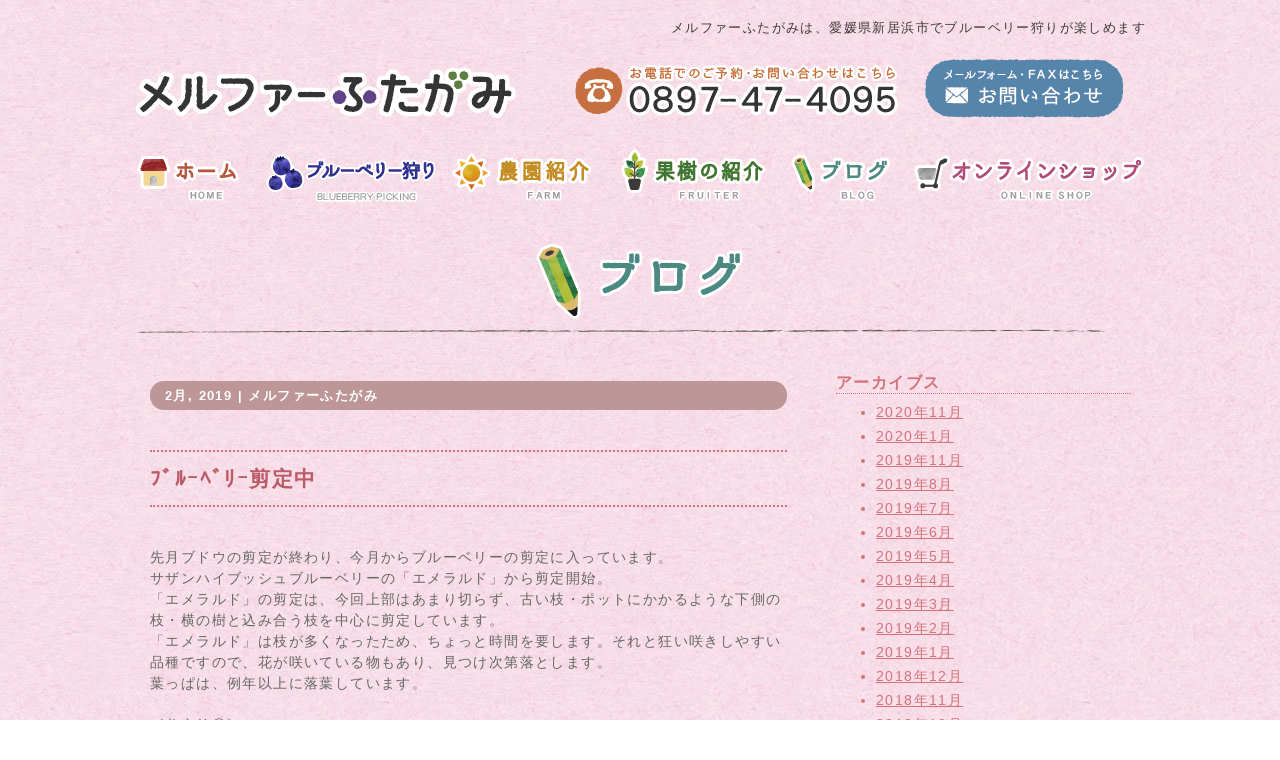

--- FILE ---
content_type: text/html; charset=UTF-8
request_url: https://merfar-futagami.com/blog/?m=201902
body_size: 9573
content:
<!DOCTYPE html>
<!--[if lt IE 7]>      <html class="no-js lt-ie9 lt-ie8 lt-ie7"> <![endif]-->
<!--[if IE 7]>         <html class="no-js lt-ie9 lt-ie8"> <![endif]-->
<!--[if IE 8]>         <html class="no-js lt-ie9"> <![endif]-->
<!--[if gt IE 8]><!--> <html class="no-js"> <!--<![endif]-->
    <head>
        <meta charset="utf-8">
        <meta http-equiv="X-UA-Compatible" content="IE=edge,chrome=1">
        
        <meta name="viewport" content="width=device-width, initial-scale=1">
		
        <link rel="stylesheet" href="https://merfar-futagami.com/blog/wp-content/themes/futagami/style.css" type="text/css" />
        <link rel="shortcut icon" href="https://merfar-futagami.com/blog/wp-content/themes/futagami/favicon.ico">
        <link rel="apple-touch-icon" href="https://merfar-futagami.com/blog/wp-content/themes/futagami/apple-touch-icon.png">
        <link rel="shortcut icon" href="https://merfar-futagami.com/blog/wp-content/themes/futagami/img/favicon.ico" />
		<script src="//ajax.googleapis.com/ajax/libs/jquery/1.11.1/jquery.min.js"></script>
        <script>window.jQuery || document.write('<script src="https://merfar-futagami.com/blog/wp-content/themes/futagami/js/vendor/jquery-1.11.1.min.js"><\/script>')</script>
        <script type="text/javascript" src="https://merfar-futagami.com/blog/wp-content/themes/futagami/js/main.js"></script>

        <!-- Global site tag (gtag.js) - Google Analytics -->
        <script async src="https://www.googletagmanager.com/gtag/js?id=UA-61317293-1"></script>
        <script>
        window.dataLayer = window.dataLayer || [];
        function gtag(){dataLayer.push(arguments);}
        gtag('js', new Date());

        gtag('config', 'UA-61317293-1');
        </script>
        
        
		<!-- All in One SEO 4.8.1.1 - aioseo.com -->
		<title>2月, 2019 | メルファーふたがみ</title>
	<meta name="robots" content="noindex, max-snippet:-1, max-image-preview:large, max-video-preview:-1" />
	<link rel="canonical" href="https://merfar-futagami.com/blog/?m=201902" />
	<meta name="generator" content="All in One SEO (AIOSEO) 4.8.1.1" />
		<script type="application/ld+json" class="aioseo-schema">
			{"@context":"https:\/\/schema.org","@graph":[{"@type":"BreadcrumbList","@id":"https:\/\/merfar-futagami.com\/blog\/?m=201902#breadcrumblist","itemListElement":[{"@type":"ListItem","@id":"https:\/\/merfar-futagami.com\/blog\/#listItem","position":1,"name":"\u5bb6","item":"https:\/\/merfar-futagami.com\/blog\/","nextItem":{"@type":"ListItem","@id":"https:\/\/merfar-futagami.com\/blog\/?m=2026\/#listItem","name":"2019"}},{"@type":"ListItem","@id":"https:\/\/merfar-futagami.com\/blog\/?m=2026\/#listItem","position":2,"name":"2019","item":"https:\/\/merfar-futagami.com\/blog\/?m=2026\/","nextItem":{"@type":"ListItem","@id":"https:\/\/merfar-futagami.com\/blog\/?m=202601\/#listItem","name":"2\u6708, 2019"},"previousItem":{"@type":"ListItem","@id":"https:\/\/merfar-futagami.com\/blog\/#listItem","name":"\u5bb6"}},{"@type":"ListItem","@id":"https:\/\/merfar-futagami.com\/blog\/?m=202601\/#listItem","position":3,"name":"2\u6708, 2019","previousItem":{"@type":"ListItem","@id":"https:\/\/merfar-futagami.com\/blog\/?m=2026\/#listItem","name":"2019"}}]},{"@type":"CollectionPage","@id":"https:\/\/merfar-futagami.com\/blog\/?m=201902#collectionpage","url":"https:\/\/merfar-futagami.com\/blog\/?m=201902","name":"2\u6708, 2019 | \u30e1\u30eb\u30d5\u30a1\u30fc\u3075\u305f\u304c\u307f","inLanguage":"ja","isPartOf":{"@id":"https:\/\/merfar-futagami.com\/blog\/#website"},"breadcrumb":{"@id":"https:\/\/merfar-futagami.com\/blog\/?m=201902#breadcrumblist"}},{"@type":"Organization","@id":"https:\/\/merfar-futagami.com\/blog\/#organization","name":"\u30e1\u30eb\u30d5\u30a1\u30fc\u3075\u305f\u304c\u307f","description":"Just another WordPress site","url":"https:\/\/merfar-futagami.com\/blog\/"},{"@type":"WebSite","@id":"https:\/\/merfar-futagami.com\/blog\/#website","url":"https:\/\/merfar-futagami.com\/blog\/","name":"\u30e1\u30eb\u30d5\u30a1\u30fc\u3075\u305f\u304c\u307f","description":"Just another WordPress site","inLanguage":"ja","publisher":{"@id":"https:\/\/merfar-futagami.com\/blog\/#organization"}}]}
		</script>
		<!-- All in One SEO -->

<link rel='dns-prefetch' href='//s0.wp.com' />
<link rel='dns-prefetch' href='//secure.gravatar.com' />
<script type="text/javascript">
/* <![CDATA[ */
window._wpemojiSettings = {"baseUrl":"https:\/\/s.w.org\/images\/core\/emoji\/14.0.0\/72x72\/","ext":".png","svgUrl":"https:\/\/s.w.org\/images\/core\/emoji\/14.0.0\/svg\/","svgExt":".svg","source":{"concatemoji":"https:\/\/merfar-futagami.com\/blog\/wp-includes\/js\/wp-emoji-release.min.js?ver=6.4.7"}};
/*! This file is auto-generated */
!function(i,n){var o,s,e;function c(e){try{var t={supportTests:e,timestamp:(new Date).valueOf()};sessionStorage.setItem(o,JSON.stringify(t))}catch(e){}}function p(e,t,n){e.clearRect(0,0,e.canvas.width,e.canvas.height),e.fillText(t,0,0);var t=new Uint32Array(e.getImageData(0,0,e.canvas.width,e.canvas.height).data),r=(e.clearRect(0,0,e.canvas.width,e.canvas.height),e.fillText(n,0,0),new Uint32Array(e.getImageData(0,0,e.canvas.width,e.canvas.height).data));return t.every(function(e,t){return e===r[t]})}function u(e,t,n){switch(t){case"flag":return n(e,"\ud83c\udff3\ufe0f\u200d\u26a7\ufe0f","\ud83c\udff3\ufe0f\u200b\u26a7\ufe0f")?!1:!n(e,"\ud83c\uddfa\ud83c\uddf3","\ud83c\uddfa\u200b\ud83c\uddf3")&&!n(e,"\ud83c\udff4\udb40\udc67\udb40\udc62\udb40\udc65\udb40\udc6e\udb40\udc67\udb40\udc7f","\ud83c\udff4\u200b\udb40\udc67\u200b\udb40\udc62\u200b\udb40\udc65\u200b\udb40\udc6e\u200b\udb40\udc67\u200b\udb40\udc7f");case"emoji":return!n(e,"\ud83e\udef1\ud83c\udffb\u200d\ud83e\udef2\ud83c\udfff","\ud83e\udef1\ud83c\udffb\u200b\ud83e\udef2\ud83c\udfff")}return!1}function f(e,t,n){var r="undefined"!=typeof WorkerGlobalScope&&self instanceof WorkerGlobalScope?new OffscreenCanvas(300,150):i.createElement("canvas"),a=r.getContext("2d",{willReadFrequently:!0}),o=(a.textBaseline="top",a.font="600 32px Arial",{});return e.forEach(function(e){o[e]=t(a,e,n)}),o}function t(e){var t=i.createElement("script");t.src=e,t.defer=!0,i.head.appendChild(t)}"undefined"!=typeof Promise&&(o="wpEmojiSettingsSupports",s=["flag","emoji"],n.supports={everything:!0,everythingExceptFlag:!0},e=new Promise(function(e){i.addEventListener("DOMContentLoaded",e,{once:!0})}),new Promise(function(t){var n=function(){try{var e=JSON.parse(sessionStorage.getItem(o));if("object"==typeof e&&"number"==typeof e.timestamp&&(new Date).valueOf()<e.timestamp+604800&&"object"==typeof e.supportTests)return e.supportTests}catch(e){}return null}();if(!n){if("undefined"!=typeof Worker&&"undefined"!=typeof OffscreenCanvas&&"undefined"!=typeof URL&&URL.createObjectURL&&"undefined"!=typeof Blob)try{var e="postMessage("+f.toString()+"("+[JSON.stringify(s),u.toString(),p.toString()].join(",")+"));",r=new Blob([e],{type:"text/javascript"}),a=new Worker(URL.createObjectURL(r),{name:"wpTestEmojiSupports"});return void(a.onmessage=function(e){c(n=e.data),a.terminate(),t(n)})}catch(e){}c(n=f(s,u,p))}t(n)}).then(function(e){for(var t in e)n.supports[t]=e[t],n.supports.everything=n.supports.everything&&n.supports[t],"flag"!==t&&(n.supports.everythingExceptFlag=n.supports.everythingExceptFlag&&n.supports[t]);n.supports.everythingExceptFlag=n.supports.everythingExceptFlag&&!n.supports.flag,n.DOMReady=!1,n.readyCallback=function(){n.DOMReady=!0}}).then(function(){return e}).then(function(){var e;n.supports.everything||(n.readyCallback(),(e=n.source||{}).concatemoji?t(e.concatemoji):e.wpemoji&&e.twemoji&&(t(e.twemoji),t(e.wpemoji)))}))}((window,document),window._wpemojiSettings);
/* ]]> */
</script>
<style id='wp-emoji-styles-inline-css' type='text/css'>

	img.wp-smiley, img.emoji {
		display: inline !important;
		border: none !important;
		box-shadow: none !important;
		height: 1em !important;
		width: 1em !important;
		margin: 0 0.07em !important;
		vertical-align: -0.1em !important;
		background: none !important;
		padding: 0 !important;
	}
</style>
<link rel='stylesheet' id='wp-block-library-css' href='https://merfar-futagami.com/blog/wp-includes/css/dist/block-library/style.min.css?ver=6.4.7' type='text/css' media='all' />
<style id='classic-theme-styles-inline-css' type='text/css'>
/*! This file is auto-generated */
.wp-block-button__link{color:#fff;background-color:#32373c;border-radius:9999px;box-shadow:none;text-decoration:none;padding:calc(.667em + 2px) calc(1.333em + 2px);font-size:1.125em}.wp-block-file__button{background:#32373c;color:#fff;text-decoration:none}
</style>
<style id='global-styles-inline-css' type='text/css'>
body{--wp--preset--color--black: #000000;--wp--preset--color--cyan-bluish-gray: #abb8c3;--wp--preset--color--white: #ffffff;--wp--preset--color--pale-pink: #f78da7;--wp--preset--color--vivid-red: #cf2e2e;--wp--preset--color--luminous-vivid-orange: #ff6900;--wp--preset--color--luminous-vivid-amber: #fcb900;--wp--preset--color--light-green-cyan: #7bdcb5;--wp--preset--color--vivid-green-cyan: #00d084;--wp--preset--color--pale-cyan-blue: #8ed1fc;--wp--preset--color--vivid-cyan-blue: #0693e3;--wp--preset--color--vivid-purple: #9b51e0;--wp--preset--gradient--vivid-cyan-blue-to-vivid-purple: linear-gradient(135deg,rgba(6,147,227,1) 0%,rgb(155,81,224) 100%);--wp--preset--gradient--light-green-cyan-to-vivid-green-cyan: linear-gradient(135deg,rgb(122,220,180) 0%,rgb(0,208,130) 100%);--wp--preset--gradient--luminous-vivid-amber-to-luminous-vivid-orange: linear-gradient(135deg,rgba(252,185,0,1) 0%,rgba(255,105,0,1) 100%);--wp--preset--gradient--luminous-vivid-orange-to-vivid-red: linear-gradient(135deg,rgba(255,105,0,1) 0%,rgb(207,46,46) 100%);--wp--preset--gradient--very-light-gray-to-cyan-bluish-gray: linear-gradient(135deg,rgb(238,238,238) 0%,rgb(169,184,195) 100%);--wp--preset--gradient--cool-to-warm-spectrum: linear-gradient(135deg,rgb(74,234,220) 0%,rgb(151,120,209) 20%,rgb(207,42,186) 40%,rgb(238,44,130) 60%,rgb(251,105,98) 80%,rgb(254,248,76) 100%);--wp--preset--gradient--blush-light-purple: linear-gradient(135deg,rgb(255,206,236) 0%,rgb(152,150,240) 100%);--wp--preset--gradient--blush-bordeaux: linear-gradient(135deg,rgb(254,205,165) 0%,rgb(254,45,45) 50%,rgb(107,0,62) 100%);--wp--preset--gradient--luminous-dusk: linear-gradient(135deg,rgb(255,203,112) 0%,rgb(199,81,192) 50%,rgb(65,88,208) 100%);--wp--preset--gradient--pale-ocean: linear-gradient(135deg,rgb(255,245,203) 0%,rgb(182,227,212) 50%,rgb(51,167,181) 100%);--wp--preset--gradient--electric-grass: linear-gradient(135deg,rgb(202,248,128) 0%,rgb(113,206,126) 100%);--wp--preset--gradient--midnight: linear-gradient(135deg,rgb(2,3,129) 0%,rgb(40,116,252) 100%);--wp--preset--font-size--small: 13px;--wp--preset--font-size--medium: 20px;--wp--preset--font-size--large: 36px;--wp--preset--font-size--x-large: 42px;--wp--preset--spacing--20: 0.44rem;--wp--preset--spacing--30: 0.67rem;--wp--preset--spacing--40: 1rem;--wp--preset--spacing--50: 1.5rem;--wp--preset--spacing--60: 2.25rem;--wp--preset--spacing--70: 3.38rem;--wp--preset--spacing--80: 5.06rem;--wp--preset--shadow--natural: 6px 6px 9px rgba(0, 0, 0, 0.2);--wp--preset--shadow--deep: 12px 12px 50px rgba(0, 0, 0, 0.4);--wp--preset--shadow--sharp: 6px 6px 0px rgba(0, 0, 0, 0.2);--wp--preset--shadow--outlined: 6px 6px 0px -3px rgba(255, 255, 255, 1), 6px 6px rgba(0, 0, 0, 1);--wp--preset--shadow--crisp: 6px 6px 0px rgba(0, 0, 0, 1);}:where(.is-layout-flex){gap: 0.5em;}:where(.is-layout-grid){gap: 0.5em;}body .is-layout-flow > .alignleft{float: left;margin-inline-start: 0;margin-inline-end: 2em;}body .is-layout-flow > .alignright{float: right;margin-inline-start: 2em;margin-inline-end: 0;}body .is-layout-flow > .aligncenter{margin-left: auto !important;margin-right: auto !important;}body .is-layout-constrained > .alignleft{float: left;margin-inline-start: 0;margin-inline-end: 2em;}body .is-layout-constrained > .alignright{float: right;margin-inline-start: 2em;margin-inline-end: 0;}body .is-layout-constrained > .aligncenter{margin-left: auto !important;margin-right: auto !important;}body .is-layout-constrained > :where(:not(.alignleft):not(.alignright):not(.alignfull)){max-width: var(--wp--style--global--content-size);margin-left: auto !important;margin-right: auto !important;}body .is-layout-constrained > .alignwide{max-width: var(--wp--style--global--wide-size);}body .is-layout-flex{display: flex;}body .is-layout-flex{flex-wrap: wrap;align-items: center;}body .is-layout-flex > *{margin: 0;}body .is-layout-grid{display: grid;}body .is-layout-grid > *{margin: 0;}:where(.wp-block-columns.is-layout-flex){gap: 2em;}:where(.wp-block-columns.is-layout-grid){gap: 2em;}:where(.wp-block-post-template.is-layout-flex){gap: 1.25em;}:where(.wp-block-post-template.is-layout-grid){gap: 1.25em;}.has-black-color{color: var(--wp--preset--color--black) !important;}.has-cyan-bluish-gray-color{color: var(--wp--preset--color--cyan-bluish-gray) !important;}.has-white-color{color: var(--wp--preset--color--white) !important;}.has-pale-pink-color{color: var(--wp--preset--color--pale-pink) !important;}.has-vivid-red-color{color: var(--wp--preset--color--vivid-red) !important;}.has-luminous-vivid-orange-color{color: var(--wp--preset--color--luminous-vivid-orange) !important;}.has-luminous-vivid-amber-color{color: var(--wp--preset--color--luminous-vivid-amber) !important;}.has-light-green-cyan-color{color: var(--wp--preset--color--light-green-cyan) !important;}.has-vivid-green-cyan-color{color: var(--wp--preset--color--vivid-green-cyan) !important;}.has-pale-cyan-blue-color{color: var(--wp--preset--color--pale-cyan-blue) !important;}.has-vivid-cyan-blue-color{color: var(--wp--preset--color--vivid-cyan-blue) !important;}.has-vivid-purple-color{color: var(--wp--preset--color--vivid-purple) !important;}.has-black-background-color{background-color: var(--wp--preset--color--black) !important;}.has-cyan-bluish-gray-background-color{background-color: var(--wp--preset--color--cyan-bluish-gray) !important;}.has-white-background-color{background-color: var(--wp--preset--color--white) !important;}.has-pale-pink-background-color{background-color: var(--wp--preset--color--pale-pink) !important;}.has-vivid-red-background-color{background-color: var(--wp--preset--color--vivid-red) !important;}.has-luminous-vivid-orange-background-color{background-color: var(--wp--preset--color--luminous-vivid-orange) !important;}.has-luminous-vivid-amber-background-color{background-color: var(--wp--preset--color--luminous-vivid-amber) !important;}.has-light-green-cyan-background-color{background-color: var(--wp--preset--color--light-green-cyan) !important;}.has-vivid-green-cyan-background-color{background-color: var(--wp--preset--color--vivid-green-cyan) !important;}.has-pale-cyan-blue-background-color{background-color: var(--wp--preset--color--pale-cyan-blue) !important;}.has-vivid-cyan-blue-background-color{background-color: var(--wp--preset--color--vivid-cyan-blue) !important;}.has-vivid-purple-background-color{background-color: var(--wp--preset--color--vivid-purple) !important;}.has-black-border-color{border-color: var(--wp--preset--color--black) !important;}.has-cyan-bluish-gray-border-color{border-color: var(--wp--preset--color--cyan-bluish-gray) !important;}.has-white-border-color{border-color: var(--wp--preset--color--white) !important;}.has-pale-pink-border-color{border-color: var(--wp--preset--color--pale-pink) !important;}.has-vivid-red-border-color{border-color: var(--wp--preset--color--vivid-red) !important;}.has-luminous-vivid-orange-border-color{border-color: var(--wp--preset--color--luminous-vivid-orange) !important;}.has-luminous-vivid-amber-border-color{border-color: var(--wp--preset--color--luminous-vivid-amber) !important;}.has-light-green-cyan-border-color{border-color: var(--wp--preset--color--light-green-cyan) !important;}.has-vivid-green-cyan-border-color{border-color: var(--wp--preset--color--vivid-green-cyan) !important;}.has-pale-cyan-blue-border-color{border-color: var(--wp--preset--color--pale-cyan-blue) !important;}.has-vivid-cyan-blue-border-color{border-color: var(--wp--preset--color--vivid-cyan-blue) !important;}.has-vivid-purple-border-color{border-color: var(--wp--preset--color--vivid-purple) !important;}.has-vivid-cyan-blue-to-vivid-purple-gradient-background{background: var(--wp--preset--gradient--vivid-cyan-blue-to-vivid-purple) !important;}.has-light-green-cyan-to-vivid-green-cyan-gradient-background{background: var(--wp--preset--gradient--light-green-cyan-to-vivid-green-cyan) !important;}.has-luminous-vivid-amber-to-luminous-vivid-orange-gradient-background{background: var(--wp--preset--gradient--luminous-vivid-amber-to-luminous-vivid-orange) !important;}.has-luminous-vivid-orange-to-vivid-red-gradient-background{background: var(--wp--preset--gradient--luminous-vivid-orange-to-vivid-red) !important;}.has-very-light-gray-to-cyan-bluish-gray-gradient-background{background: var(--wp--preset--gradient--very-light-gray-to-cyan-bluish-gray) !important;}.has-cool-to-warm-spectrum-gradient-background{background: var(--wp--preset--gradient--cool-to-warm-spectrum) !important;}.has-blush-light-purple-gradient-background{background: var(--wp--preset--gradient--blush-light-purple) !important;}.has-blush-bordeaux-gradient-background{background: var(--wp--preset--gradient--blush-bordeaux) !important;}.has-luminous-dusk-gradient-background{background: var(--wp--preset--gradient--luminous-dusk) !important;}.has-pale-ocean-gradient-background{background: var(--wp--preset--gradient--pale-ocean) !important;}.has-electric-grass-gradient-background{background: var(--wp--preset--gradient--electric-grass) !important;}.has-midnight-gradient-background{background: var(--wp--preset--gradient--midnight) !important;}.has-small-font-size{font-size: var(--wp--preset--font-size--small) !important;}.has-medium-font-size{font-size: var(--wp--preset--font-size--medium) !important;}.has-large-font-size{font-size: var(--wp--preset--font-size--large) !important;}.has-x-large-font-size{font-size: var(--wp--preset--font-size--x-large) !important;}
.wp-block-navigation a:where(:not(.wp-element-button)){color: inherit;}
:where(.wp-block-post-template.is-layout-flex){gap: 1.25em;}:where(.wp-block-post-template.is-layout-grid){gap: 1.25em;}
:where(.wp-block-columns.is-layout-flex){gap: 2em;}:where(.wp-block-columns.is-layout-grid){gap: 2em;}
.wp-block-pullquote{font-size: 1.5em;line-height: 1.6;}
</style>
<style id='akismet-widget-style-inline-css' type='text/css'>

			.a-stats {
				--akismet-color-mid-green: #357b49;
				--akismet-color-white: #fff;
				--akismet-color-light-grey: #f6f7f7;

				max-width: 350px;
				width: auto;
			}

			.a-stats * {
				all: unset;
				box-sizing: border-box;
			}

			.a-stats strong {
				font-weight: 600;
			}

			.a-stats a.a-stats__link,
			.a-stats a.a-stats__link:visited,
			.a-stats a.a-stats__link:active {
				background: var(--akismet-color-mid-green);
				border: none;
				box-shadow: none;
				border-radius: 8px;
				color: var(--akismet-color-white);
				cursor: pointer;
				display: block;
				font-family: -apple-system, BlinkMacSystemFont, 'Segoe UI', 'Roboto', 'Oxygen-Sans', 'Ubuntu', 'Cantarell', 'Helvetica Neue', sans-serif;
				font-weight: 500;
				padding: 12px;
				text-align: center;
				text-decoration: none;
				transition: all 0.2s ease;
			}

			/* Extra specificity to deal with TwentyTwentyOne focus style */
			.widget .a-stats a.a-stats__link:focus {
				background: var(--akismet-color-mid-green);
				color: var(--akismet-color-white);
				text-decoration: none;
			}

			.a-stats a.a-stats__link:hover {
				filter: brightness(110%);
				box-shadow: 0 4px 12px rgba(0, 0, 0, 0.06), 0 0 2px rgba(0, 0, 0, 0.16);
			}

			.a-stats .count {
				color: var(--akismet-color-white);
				display: block;
				font-size: 1.5em;
				line-height: 1.4;
				padding: 0 13px;
				white-space: nowrap;
			}
		
</style>
<link rel='stylesheet' id='jetpack_css-css' href='https://merfar-futagami.com/blog/wp-content/plugins/jetpack/css/jetpack.css?ver=3.8.5' type='text/css' media='all' />
<script type="text/javascript" src="https://merfar-futagami.com/blog/wp-includes/js/jquery/jquery.min.js?ver=3.7.1" id="jquery-core-js"></script>
<script type="text/javascript" src="https://merfar-futagami.com/blog/wp-includes/js/jquery/jquery-migrate.min.js?ver=3.4.1" id="jquery-migrate-js"></script>
<link rel="https://api.w.org/" href="https://merfar-futagami.com/blog/index.php?rest_route=/" /><link rel="EditURI" type="application/rsd+xml" title="RSD" href="https://merfar-futagami.com/blog/xmlrpc.php?rsd" />
<meta name="generator" content="WordPress 6.4.7" />

<link rel='dns-prefetch' href='//i0.wp.com'>
<link rel='dns-prefetch' href='//i1.wp.com'>
<link rel='dns-prefetch' href='//i2.wp.com'>
<style type='text/css'>img#wpstats{display:none}</style><!-- BEGIN: WP Social Bookmarking Light -->
<script>(function(d, s, id) {
  var js, fjs = d.getElementsByTagName(s)[0];
  if (d.getElementById(id)) return;
  js = d.createElement(s); js.id = id;
  js.src = "//connect.facebook.net/en_US/sdk.js#xfbml=1&version=v2.0";
  fjs.parentNode.insertBefore(js, fjs);
}(document, 'script', 'facebook-jssdk'));</script>   
<style type="text/css">
.wp_social_bookmarking_light{
    border: 0 !important;
    padding: 10px 0 20px 0 !important;
    margin: 0 !important;
}
.wp_social_bookmarking_light div{
    float: left !important;
    border: 0 !important;
    padding: 0 !important;
    margin: 0 5px 0px 0 !important;
    min-height: 30px !important;
    line-height: 18px !important;
    text-indent: 0 !important;
}
.wp_social_bookmarking_light img{
    border: 0 !important;
    padding: 0;
    margin: 0;
    vertical-align: top !important;
}
.wp_social_bookmarking_light_clear{
    clear: both !important;
}
#fb-root{
    display: none;
}
.wsbl_twitter{
    width: 100px;
}
.wsbl_facebook_like iframe{
    max-width: none !important;
}</style>
<!-- END: WP Social Bookmarking Light -->
    </head>
    
    <body class="archive date">
        <!--[if lt IE 8]>
            <p class="browsehappy">You are using an <strong>outdated</strong> browser. Please <a href="http://browsehappy.com/">upgrade your browser</a> to improve your experience.</p>
        <![endif]-->
        
        <header>
        	
            <div id="header_wrap">
    
                <div id="header" class="clearfix">
                    <h1>メルファーふたがみは、愛媛県新居浜市でブルーベリー狩りが楽しめます</h1>
                    <div id="logo_area">
                        <a href="/"><img src="https://merfar-futagami.com/blog/wp-content/themes/futagami/img/logo.png" alt="メルファーふたがみロゴ" /></a>
                    </div>
                    
                    <div class="tel">
                        <img src="https://merfar-futagami.com/blog/wp-content/themes/futagami/img/tel.png" alt="TEL:0897-47-4095" />
                    </div>
                    
                    <div class="contact_btn">
                        <a href="/contact/"><img src="https://merfar-futagami.com/blog/wp-content/themes/futagami/img/contact.png" alt="お問い合わせ" /></a>
                    </div>
                    
                    <ul class="nav">
                        <li><a href="/"><img src="https://merfar-futagami.com/blog/wp-content/themes/futagami/img/nav_home.png" alt="ホーム" /></a></li>
                        <li><a href="/user_data/fruit.php"><img src="https://merfar-futagami.com/blog/wp-content/themes/futagami/img/nav_fruit_2021.png" alt="ブルーベリー狩り" /></a></li>
                        <li><a href="/user_data/farm.php"><img src="https://merfar-futagami.com/blog/wp-content/themes/futagami/img/nav_farm.png" alt="農園紹介" /></a></li>
                        <li><a href="/user_data/fruiter.php"><img src="https://merfar-futagami.com/blog/wp-content/themes/futagami/img/nav_fruiter.png" alt="果樹の紹介" /></a></li>
                        <li><a href="/blog/index.php"><img src="https://merfar-futagami.com/blog/wp-content/themes/futagami/img/nav_blog.png" alt="ブログ" /></a></li>
                        <li><a href="https://futagami.theshop.jp/" target="_blank"><img src="https://merfar-futagami.com/blog/wp-content/themes/futagami/img/nav_shop.png" alt="オンラインショップ" /></a></li>
                    </ul>
                    
                                        	<h1 class="blog_title"><a href="/blog"><img src="https://merfar-futagami.com/blog/wp-content/themes/futagami/img/h1_blog.png" alt="ブログ" /></a></h1>
                                    </div>
                
   			</div>
            
        </header>
        
               
        
        
		<div class="main">
        
            
        	<div class="container">
            
				<!--カテゴリー名・アーカイブタイトル-->
									<div class="category_index">
												<h1>2月, 2019 | メルファーふたがみ</h1>
											</div>
				                
				                    
						<div id="post-8050" class="post-8050 post type-post status-publish format-standard hentry category-blog">
							<div class="blog_box">
                                <h2><a href="https://merfar-futagami.com/blog/?p=8050">ﾌﾞﾙｰﾍﾞﾘｰ剪定中</a></h2>
                                
                                <section>				
                                <p>先月ブドウの剪定が終わり、今月からブルーベリーの剪定に入っています。</p>
<p>サザンハイブッシュブルーベリーの「エメラルド」から剪定開始。</p>
<p>「エメラルド」の剪定は、今回上部はあまり切らず、古い枝・ポットにかかるような下側の枝・横の樹と込み合う枝を中心に剪定しています。</p>
<p>「エメラルド」は枝が多くなったため、ちょっと時間を要します。それと狂い咲きしやすい品種ですので、花が咲いている物もあり、見つけ次第落とします。</p>
<p>葉っぱは、例年以上に落葉しています。</p>
<p>&nbsp;</p>
<p>《剪定前①》</p>
<p><img decoding="async" class="details-image" draggable="false" src="https://i1.wp.com/merfar-futagami.com/blog/wp-content/uploads/2019/02/1020946.jpg"  title="ﾌﾞﾙｰﾍﾞﾘｰ剪定中" alt="ﾌﾞﾙｰﾍﾞﾘｰ剪定中" data-recalc-dims="1" /></p>
<p>《剪定後①》</p>
<p><img decoding="async" class="details-image" draggable="false" src="https://i2.wp.com/merfar-futagami.com/blog/wp-content/uploads/2019/02/1020947.jpg"  title="ﾌﾞﾙｰﾍﾞﾘｰ剪定中" alt="ﾌﾞﾙｰﾍﾞﾘｰ剪定中" data-recalc-dims="1" /></p>
<p>&nbsp;</p>
<p>《剪定前②》</p>
<p><img decoding="async" class="details-image" draggable="false" src="https://i0.wp.com/merfar-futagami.com/blog/wp-content/uploads/2019/02/1020948.jpg"  title="ﾌﾞﾙｰﾍﾞﾘｰ剪定中" alt="ﾌﾞﾙｰﾍﾞﾘｰ剪定中" data-recalc-dims="1" /></p>
<p>《剪定後②》</p>
<p><img decoding="async" class="details-image" draggable="false" src="https://i1.wp.com/merfar-futagami.com/blog/wp-content/uploads/2019/02/1020949.jpg"  title="ﾌﾞﾙｰﾍﾞﾘｰ剪定中" alt="ﾌﾞﾙｰﾍﾞﾘｰ剪定中" data-recalc-dims="1" /></p>
                                </section>
                                
                                <p class="post-meta">
                                    <span class="post-date">2019年2月3日</span>
                                    <span class="category"><a href="https://merfar-futagami.com/blog/?cat=1" rel="category">blog</a></span>	
                                </p>
                             </div>
						</div>
                        
									
				<!-- pager -->
								<!-- /pager	 -->
		
        	</div>
            
        	<aside>
    <div class="side_meta">
        <div class="archives">	
            <h3>アーカイブス</h3>
            <ul>
                	<li><a href='https://merfar-futagami.com/blog/?m=202011'>2020年11月</a></li>
	<li><a href='https://merfar-futagami.com/blog/?m=202001'>2020年1月</a></li>
	<li><a href='https://merfar-futagami.com/blog/?m=201911'>2019年11月</a></li>
	<li><a href='https://merfar-futagami.com/blog/?m=201908'>2019年8月</a></li>
	<li><a href='https://merfar-futagami.com/blog/?m=201907'>2019年7月</a></li>
	<li><a href='https://merfar-futagami.com/blog/?m=201906'>2019年6月</a></li>
	<li><a href='https://merfar-futagami.com/blog/?m=201905'>2019年5月</a></li>
	<li><a href='https://merfar-futagami.com/blog/?m=201904'>2019年4月</a></li>
	<li><a href='https://merfar-futagami.com/blog/?m=201903'>2019年3月</a></li>
	<li><a href='https://merfar-futagami.com/blog/?m=201902'>2019年2月</a></li>
	<li><a href='https://merfar-futagami.com/blog/?m=201901'>2019年1月</a></li>
	<li><a href='https://merfar-futagami.com/blog/?m=201812'>2018年12月</a></li>
	<li><a href='https://merfar-futagami.com/blog/?m=201811'>2018年11月</a></li>
	<li><a href='https://merfar-futagami.com/blog/?m=201810'>2018年10月</a></li>
	<li><a href='https://merfar-futagami.com/blog/?m=201809'>2018年9月</a></li>
	<li><a href='https://merfar-futagami.com/blog/?m=201808'>2018年8月</a></li>
	<li><a href='https://merfar-futagami.com/blog/?m=201807'>2018年7月</a></li>
	<li><a href='https://merfar-futagami.com/blog/?m=201806'>2018年6月</a></li>
	<li><a href='https://merfar-futagami.com/blog/?m=201805'>2018年5月</a></li>
	<li><a href='https://merfar-futagami.com/blog/?m=201804'>2018年4月</a></li>
	<li><a href='https://merfar-futagami.com/blog/?m=201803'>2018年3月</a></li>
	<li><a href='https://merfar-futagami.com/blog/?m=201802'>2018年2月</a></li>
	<li><a href='https://merfar-futagami.com/blog/?m=201801'>2018年1月</a></li>
	<li><a href='https://merfar-futagami.com/blog/?m=201711'>2017年11月</a></li>
	<li><a href='https://merfar-futagami.com/blog/?m=201710'>2017年10月</a></li>
	<li><a href='https://merfar-futagami.com/blog/?m=201709'>2017年9月</a></li>
	<li><a href='https://merfar-futagami.com/blog/?m=201708'>2017年8月</a></li>
	<li><a href='https://merfar-futagami.com/blog/?m=201707'>2017年7月</a></li>
	<li><a href='https://merfar-futagami.com/blog/?m=201706'>2017年6月</a></li>
	<li><a href='https://merfar-futagami.com/blog/?m=201705'>2017年5月</a></li>
	<li><a href='https://merfar-futagami.com/blog/?m=201704'>2017年4月</a></li>
	<li><a href='https://merfar-futagami.com/blog/?m=201703'>2017年3月</a></li>
	<li><a href='https://merfar-futagami.com/blog/?m=201702'>2017年2月</a></li>
	<li><a href='https://merfar-futagami.com/blog/?m=201701'>2017年1月</a></li>
	<li><a href='https://merfar-futagami.com/blog/?m=201612'>2016年12月</a></li>
	<li><a href='https://merfar-futagami.com/blog/?m=201611'>2016年11月</a></li>
	<li><a href='https://merfar-futagami.com/blog/?m=201610'>2016年10月</a></li>
	<li><a href='https://merfar-futagami.com/blog/?m=201609'>2016年9月</a></li>
	<li><a href='https://merfar-futagami.com/blog/?m=201608'>2016年8月</a></li>
	<li><a href='https://merfar-futagami.com/blog/?m=201607'>2016年7月</a></li>
	<li><a href='https://merfar-futagami.com/blog/?m=201606'>2016年6月</a></li>
	<li><a href='https://merfar-futagami.com/blog/?m=201605'>2016年5月</a></li>
	<li><a href='https://merfar-futagami.com/blog/?m=201604'>2016年4月</a></li>
	<li><a href='https://merfar-futagami.com/blog/?m=201603'>2016年3月</a></li>
	<li><a href='https://merfar-futagami.com/blog/?m=201602'>2016年2月</a></li>
	<li><a href='https://merfar-futagami.com/blog/?m=201601'>2016年1月</a></li>
	<li><a href='https://merfar-futagami.com/blog/?m=201512'>2015年12月</a></li>
	<li><a href='https://merfar-futagami.com/blog/?m=201511'>2015年11月</a></li>
	<li><a href='https://merfar-futagami.com/blog/?m=201510'>2015年10月</a></li>
	<li><a href='https://merfar-futagami.com/blog/?m=201509'>2015年9月</a></li>
	<li><a href='https://merfar-futagami.com/blog/?m=201508'>2015年8月</a></li>
	<li><a href='https://merfar-futagami.com/blog/?m=201507'>2015年7月</a></li>
	<li><a href='https://merfar-futagami.com/blog/?m=201506'>2015年6月</a></li>
	<li><a href='https://merfar-futagami.com/blog/?m=201505'>2015年5月</a></li>
	<li><a href='https://merfar-futagami.com/blog/?m=201504'>2015年4月</a></li>
	<li><a href='https://merfar-futagami.com/blog/?m=201501'>2015年1月</a></li>
            </ul>
        </div>
        <div class="category">
            <li class="categories">カテゴリー<ul>	<li class="cat-item cat-item-1"><a href="https://merfar-futagami.com/blog/?cat=1">blog</a>
</li>
	<li class="cat-item cat-item-2"><a href="https://merfar-futagami.com/blog/?cat=2">テレビ・雑誌・新聞などで紹介されました</a>
</li>
</ul></li>        </div>
    </div>
</aside>            
        </div>
        
        
        
       
      <div id="pagetop"><a href="#top"><img src="https://merfar-futagami.com/blog/wp-content/themes/futagami/img/pagetop.png" alt="TOP" /></a></div>
    
      <div id="footer_wrap">
            <div id="footer" class="clearfix">
                <ul class="foot_nav">
                    <li><a href="https://merfar-futagami.com/">ホーム</a></li>
                    <li><a href="https://merfar-futagami.com/user_data/fruit.php">ブルーベリー狩り</a></li>
                    <li><a href="https://merfar-futagami.com/user_data/farm.php">農園紹介</a></li>
                    <li><a href="https://merfar-futagami.com/user_data/fruiter.php">果樹の紹介</a></li>
                    <li><a href="https://merfar-futagami.com/blog/index.php">ブログ</a></li>
                    <li><a href="https://merfar-futagami.com/products/list.php">オンラインショップ</a></li>
                    <span class="foot_contact"><a href="https://merfar-futagami.com/contact/"><img src="https://merfar-futagami.com/blog/wp-content/themes/futagami/img/foot_contact.png" alt="お問い合わせ" /></a></span>
                </ul>
                <div class="foot_logo">
                    <a href="https://merfar-futagami.com/"><img src="https://merfar-futagami.com/blog/wp-content/themes/futagami/img/foot_logo.png" alt="メルファーふたがみ　ロゴ" /></a><br>
                    【農園】〒792-0856 愛媛県新居浜市船木甲1813<br>
                    【事務所】〒792-0836 愛媛県新居浜市篠場町2-15<br>
                    TEL:0897-47-4095 FAX:0897-47-0739
                </div>
                <div id="copyright">Copyright © 2005- 2026 メルファーふたがみ All rights reserved.</div>
            </div>
        </div>
            
			<div style="display:none">
	</div>
<!-- BEGIN: WP Social Bookmarking Light -->
<!-- END: WP Social Bookmarking Light -->
<script type="text/javascript" src="https://merfar-futagami.com/blog/wp-content/plugins/jetpack/modules/photon/photon.js?ver=20130122" id="jetpack-photon-js"></script>
<script type="text/javascript" src="https://s0.wp.com/wp-content/js/devicepx-jetpack.js?ver=202604" id="devicepx-js"></script>
<script type="text/javascript" src="https://secure.gravatar.com/js/gprofiles.js?ver=2026Janaa" id="grofiles-cards-js"></script>
<script type="text/javascript" id="wpgroho-js-extra">
/* <![CDATA[ */
var WPGroHo = {"my_hash":""};
/* ]]> */
</script>
<script type="text/javascript" src="https://merfar-futagami.com/blog/wp-content/plugins/jetpack/modules/wpgroho.js?ver=6.4.7" id="wpgroho-js"></script>
<script type='text/javascript' src='https://stats.wp.com/e-202604.js' async defer></script>
<script type='text/javascript'>
	_stq = window._stq || [];
	_stq.push([ 'view', {v:'ext',j:'1:3.8.5',blog:'104990235',post:'0',tz:'9',srv:'merfar-futagami.com'} ]);
	_stq.push([ 'clickTrackerInit', '104990235', '0' ]);
</script>
        
    </body>
    
</html>
      

--- FILE ---
content_type: text/css
request_url: https://merfar-futagami.com/blog/wp-content/themes/futagami/style.css
body_size: 1744
content:

/* ==========================================================================
   基本
   ========================================================================== */

html {
	margin-top: 0 !important;
}

body {
	font-family: "メイリオ",Meiryo,"ヒラギノ角ゴ Pro W3","Hiragino Kaku Gothic Pro","ＭＳ Ｐゴシック","MS PGothic",sans-serif;
    background-image: url("img/bg.jpg");
    color: #666;
    font-family: Verdana,Arial,Helvetica,sans-serif;
    font-size: 14px;
    letter-spacing: 0.1em;
    line-height: 150%;
	margin: 0;
}

a {
	color: #666;
}

a img:hover {
	opacity: 0.7;
}

p {
	margin: 0;
}

img {
	max-width: 100%;
	height: auto;
}

textarea {
	max-width: 98%;
}

/* ==========================================================================
   ヘッダー
   ========================================================================== */
#header_wrap {
	padding-top: 8px;
}

#header {
    margin: auto;
	max-width: 1012px;
	width: 1012px;
}

#header h1 {
	text-align: right;
	font-weight: normal;
	font-size: 13px;
	color: #3e3a39;
	margin-bottom: 21px;
}

#logo_area {
	display: inline-block;
}

.tel {
	display: inline-block;
	padding-left: 46px;
}

.contact_btn {
	display: inline-block;
	padding-left: 15px;
}

ul.nav {
	padding: 0;
	margin-top: 15px;
	width: 1012px;
	text-align: center;
}

ul.nav li {
	display: inline-block;
}

#header .blog_title {
	text-align: center;
	background-image: url("img/border_bottom.png");
    background-position: 0 100%;
    background-repeat: no-repeat;
}

/* ==============================================
 フッター
=============================================== */
#footer_wrap {
	clear: both;
    margin: 0 auto;
	padding: 15px 0;
    width: 100%;
	background-color: #e5becc;
}

#footer {
    margin: auto;
    max-width: 950px;
	padding: 10px 2%
}

#pagetop {
    max-width: 980px;
    text-align: right;
	margin: 0 auto;
	clear: both;
}

ul.foot_nav {
	float: right;
	padding: 0;
}

ul.foot_nav li {
	border-right: 1px solid #666666;
    display: inline-block;
    margin-right: 8px;
    padding-right: 8px;
	margin-bottom: 4px;
}

ul.foot_nav li a {
	color: #666;
	text-decoration: none;
}

.foot_logo {
	display: block;
	text-align: left;
}

.foot_contact {
	display: block;
	text-align: right;
	margin-top: 5px;
}

#copyright {
    text-align: center;
    font-size: 11px;
	clear: both;
}



/* ==========================================================================
   レイアウト
   ========================================================================== */
.main {
	margin: 0 auto;
    overflow: hidden;
    padding: 0 2% 40px;
    max-width: 980px;
}

aside {
	width: 30%;
	float: right;
}

.container {
	width: 65%;
	float: left;
}

.container h1 {
	border-bottom: 2px dotted #d3727b;
    border-top: 2px dotted #d3727b;
    color: #af4f5b;
    line-height: 1.2em;
    margin-bottom: 40px;
    margin-top: 25px;
    padding: 14px 0;
}

h2 {
	font-size: 21px;
}

.post {
    margin-bottom: 35px;
}

.post h2 {
	border-bottom: 2px dotted #d3727b;
    border-top: 2px dotted #d3727b;
    line-height: 1.2em;
    margin-bottom: 40px;
    margin-top: 25px;
    padding: 14px 0;
}
.post h2 a {
    color: #bc5b68;
	text-decoration: none;
}

.post section {
	margin-bottom: 40px; 
}

li.categories {
    list-style: outside none none;
}

.post-meta {
	text-align: right;
}

/* ==========================================================================
   サイドバー
   ========================================================================== */
.archives a {
    color: #d3727b;
}

.archives h3 {
    color: #d3727b;
	border-bottom: 1px dotted #d3727b;
	font-size: 16px;
	margin-bottom: 0;
}

.archives ul {
	margin-top: 8px;
	margin-bottom: 30px;
    color: #d3727b;
}
.archives ul li {
	margin-bottom: 3px;
}


.categories {
    color: #d3727b;
	font-size: 16px;
	font-weight: bold;
}

.categories a {
    color: #d3727b;
}

.categories ul {
	margin-top: 3px;
	padding-top: 8px;
	border-top: 1px dotted #d3727b;
	font-size: 14px;
}

.categories ul li {
	margin-bottom: 3px;
}

/* ==========================================================================
   一覧
   ========================================================================== */
.category_index h1 {
	background-color: #bd9798;
    border: medium none;
    border-radius: 20px;
    color: #fff;
    font-size: 13px;
    padding: 7px 15px;
}

/* ==========================================================================
   個別記事
   ========================================================================== */
.form-allowed-tags {
	display: none;
}

#comments,
#reply-title {
	border-bottom: 1px dotted #d3727b;
    color: #d3727b;
    font-size: 16px;
    margin-bottom: 5px;
}

.comment-form-comment {
	margin-top: 5px;
}

#commentform label {
	display: inline-block;
	width: 115px;
	vertical-align: top;
}

.comment-form-comment {
	vertical-align: top;
}

.required {
	color: #FF0004;
}

.form-submit {
	text-align: center;
	margin-top: 10px;
}

.form-submit .submit {
	background-color: #dd9091;
    border-radius: 18px;
    color: #fff;
    padding: 10px 15px;
	border: none;
	font-weight: bold;
}

@media only screen and (max-width: 768px) {
	
	#header {
		width: auto;
	}
	
	#header h1 {
		display: none;
	}
	
	.tel {
		display: none;
	}
	
	.contact_btn {
		display: none;
	}
	
	.nav {
		display: none;
	}
	
	#logo_area {
		display: block;
		text-align: center;
	}
	
	#logo_area img {
		max-width: 200px;
	}
	
	.container {
    	width: 100%;
		float: none;
	}
	
	aside {
    	width: 100%;
		float: none;
	}
}

@media only screen and (max-width: 480px) {
}

--- FILE ---
content_type: application/javascript
request_url: https://merfar-futagami.com/blog/wp-content/themes/futagami/js/main.js
body_size: 158
content:
(function($){ // pagetop
	
	$(function () {
			
			$('#pagetop a').click(function () {
				$('body,html').animate({
					scrollTop: 0
				}, 800);
				return false;
			});
		//}
	});
})(jQuery);

